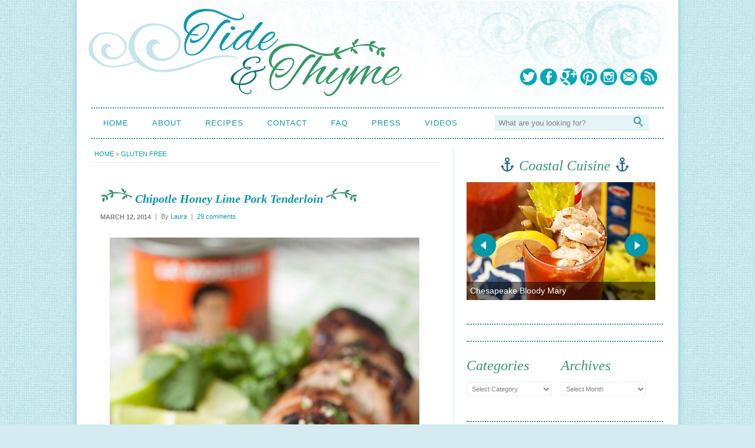

--- FILE ---
content_type: text/html; charset=UTF-8
request_url: http://tideandthyme.com/chipotle-honey-lime-pork-tenderloin/?crlt.pid=camp.uLrQ8SpG4eBN
body_size: 16278
content:
<!DOCTYPE html>
<!--[if lt IE 7]> <html class="no-js lt-ie9 lt-ie8 lt-ie7" lang="en-US"> <![endif]-->
<!--[if IE 7]>    <html class="no-js lt-ie9 lt-ie8" lang="en-US"> <![endif]-->
<!--[if IE 8]>    <html class="no-js lt-ie9" lang="en-US"> <![endif]-->
<!--[if gt IE 8]><!--> <html class="no-js" lang="en-US"> <!--<![endif]-->

<head>
<script type="text/javascript">

  var _gaq = _gaq || [];
  _gaq.push(['_setAccount', 'UA-25998560-1']);
  _gaq.push(['_trackPageview']);

  (function() {
    var ga = document.createElement('script'); ga.type = 'text/javascript'; ga.async = true;
    ga.src = ('https:' == document.location.protocol ? 'https://ssl' : 'http://www') + '.google-analytics.com/ga.js';
    var s = document.getElementsByTagName('script')[0]; s.parentNode.insertBefore(ga, s);
  })();

</script>	
	<meta charset="UTF-8" />
	<meta http-equiv="X-UA-Compatible" content="IE=edge,chrome=1">
	<meta name="viewport" content="width=device-width">
	<meta name="p:domain_verify" content="30daf0e3b6157ed2052da848a315789d" />
	<!-- Title -->
	
  <title>Chipotle Honey Lime Pork Tenderloin &raquo; Tide &amp; Thyme</title>
	<!-- Font -->
	<link href='http://fonts.googleapis.com/css?family=Lato' rel='stylesheet' type='text/css'>
  
	<!-- WordPress Pingback -->
	<link rel="pingback" href="http://tideandthyme.com/xmlrpc.php" /> 
	
	<!-- Place favicon.ico and apple-touch-icon.png in the root directory: mathiasbynens.be/notes/touch-icons -->
	<link rel="shortcut icon" href="http://tideandthyme.com/wp-content/themes/lugada/favicon.ico">
	
	<!-- Profile -->
	<link rel="profile" href="http://gmpg.org/xfn/11" />

	<!-- CSS Style -->
	<link rel="stylesheet" type="text/css" media="all" href="http://tideandthyme.com/wp-content/themes/lugada/style.css" />
	
	<!-- IE Conditional -->
	<!--[if gte IE 7]> <link rel="stylesheet" media="all" href="http://tideandthyme.com/wp-content/themes/lugada/css/ie.css" /> <![endif]-->
	<!--[if lt IE 9]> <script src="http://tideandthyme.com/wp-content/themes/lugada/js/modernizr-2.5.3.min.js"></script> <![endif]-->
  
	<!-- Flex Slider -->
	<link rel="stylesheet" href="http://tideandthyme.com/wp-content/themes/lugada/css/flexslider.css" type="text/css" media="screen" />
	<script src="http://ajax.googleapis.com/ajax/libs/jquery/1.7.1/jquery.min.js"></script>
	<script src="http://tideandthyme.com/wp-content/themes/lugada/js/jquery.flexslider-min.js"></script>
	<!-- Hook up the FlexSlider -->
	<script type="text/javascript"> $(window).load(function() { $('.flexslider').flexslider(); }); </script>
	
		<meta name='robots' content='index, follow, max-image-preview:large, max-snippet:-1, max-video-preview:-1' />

	<!-- This site is optimized with the Yoast SEO plugin v21.1 - https://yoast.com/wordpress/plugins/seo/ -->
	<link rel="canonical" href="https://tideandthyme.com/chipotle-honey-lime-pork-tenderloin/" />
	<meta property="og:locale" content="en_US" />
	<meta property="og:type" content="article" />
	<meta property="og:title" content="Chipotle Honey Lime Pork Tenderloin &raquo; Tide &amp; Thyme" />
	<meta property="og:description" content="There are so many things to love about pork tenderloins &#8211; they&#8217;re relatively lean and healthy, the cook quickly, and they really absorb whatever flavors you decide to throw at them. I&#8217;ve made quite a few versions in the past, but I think this one is definitely in the running as my new favorite! I&#8217;m [&hellip;]" />
	<meta property="og:url" content="https://tideandthyme.com/chipotle-honey-lime-pork-tenderloin/" />
	<meta property="og:site_name" content="Tide &amp; Thyme" />
	<meta property="article:publisher" content="http://facebook.com/tideandthyme/" />
	<meta property="article:published_time" content="2014-03-12T12:07:51+00:00" />
	<meta property="article:modified_time" content="2014-05-13T01:25:06+00:00" />
	<meta property="og:image" content="http://tideandthyme.com/wp-content/uploads/2014/02/chipotlehoneylimeporktenderloin.jpg" />
	<meta name="author" content="Laura" />
	<meta name="twitter:card" content="summary_large_image" />
	<meta name="twitter:creator" content="@tideandthyme" />
	<meta name="twitter:site" content="@tideandthyme" />
	<meta name="twitter:label1" content="Written by" />
	<meta name="twitter:data1" content="Laura" />
	<meta name="twitter:label2" content="Est. reading time" />
	<meta name="twitter:data2" content="2 minutes" />
	<script type="application/ld+json" class="yoast-schema-graph">{"@context":"https://schema.org","@graph":[{"@type":"WebPage","@id":"https://tideandthyme.com/chipotle-honey-lime-pork-tenderloin/","url":"https://tideandthyme.com/chipotle-honey-lime-pork-tenderloin/","name":"Chipotle Honey Lime Pork Tenderloin &raquo; Tide &amp; Thyme","isPartOf":{"@id":"https://tideandthyme.com/#website"},"primaryImageOfPage":{"@id":"https://tideandthyme.com/chipotle-honey-lime-pork-tenderloin/#primaryimage"},"image":{"@id":"https://tideandthyme.com/chipotle-honey-lime-pork-tenderloin/#primaryimage"},"thumbnailUrl":"http://tideandthyme.com/wp-content/uploads/2014/02/chipotlehoneylimeporktenderloin.jpg","datePublished":"2014-03-12T12:07:51+00:00","dateModified":"2014-05-13T01:25:06+00:00","author":{"@id":"https://tideandthyme.com/#/schema/person/87474429e1b164fb31c2b332305caf35"},"breadcrumb":{"@id":"https://tideandthyme.com/chipotle-honey-lime-pork-tenderloin/#breadcrumb"},"inLanguage":"en-US","potentialAction":[{"@type":"ReadAction","target":["https://tideandthyme.com/chipotle-honey-lime-pork-tenderloin/"]}]},{"@type":"ImageObject","inLanguage":"en-US","@id":"https://tideandthyme.com/chipotle-honey-lime-pork-tenderloin/#primaryimage","url":"http://tideandthyme.com/wp-content/uploads/2014/02/chipotlehoneylimeporktenderloin.jpg","contentUrl":"http://tideandthyme.com/wp-content/uploads/2014/02/chipotlehoneylimeporktenderloin.jpg"},{"@type":"BreadcrumbList","@id":"https://tideandthyme.com/chipotle-honey-lime-pork-tenderloin/#breadcrumb","itemListElement":[{"@type":"ListItem","position":1,"name":"Home","item":"https://tideandthyme.com/"},{"@type":"ListItem","position":2,"name":"Chipotle Honey Lime Pork Tenderloin"}]},{"@type":"WebSite","@id":"https://tideandthyme.com/#website","url":"https://tideandthyme.com/","name":"Tide &amp; Thyme","description":"It&#039;s a sweet life living by the salty sea.","potentialAction":[{"@type":"SearchAction","target":{"@type":"EntryPoint","urlTemplate":"https://tideandthyme.com/?s={search_term_string}"},"query-input":"required name=search_term_string"}],"inLanguage":"en-US"},{"@type":"Person","@id":"https://tideandthyme.com/#/schema/person/87474429e1b164fb31c2b332305caf35","name":"Laura","image":{"@type":"ImageObject","inLanguage":"en-US","@id":"https://tideandthyme.com/#/schema/person/image/","url":"http://1.gravatar.com/avatar/78a6f13024f5179019f44a871f347bec?s=96&d=mm&r=g","contentUrl":"http://1.gravatar.com/avatar/78a6f13024f5179019f44a871f347bec?s=96&d=mm&r=g","caption":"Laura"},"sameAs":["http://tideandthyme.com"]}]}</script>
	<!-- / Yoast SEO plugin. -->


<link rel="alternate" type="application/rss+xml" title="Tide &amp; Thyme &raquo; Feed" href="https://tideandthyme.com/feed/" />
<link rel="alternate" type="application/rss+xml" title="Tide &amp; Thyme &raquo; Comments Feed" href="https://tideandthyme.com/comments/feed/" />
<link rel="alternate" type="application/rss+xml" title="Tide &amp; Thyme &raquo; Chipotle Honey Lime Pork Tenderloin Comments Feed" href="https://tideandthyme.com/chipotle-honey-lime-pork-tenderloin/feed/" />
<script type="text/javascript">
window._wpemojiSettings = {"baseUrl":"https:\/\/s.w.org\/images\/core\/emoji\/14.0.0\/72x72\/","ext":".png","svgUrl":"https:\/\/s.w.org\/images\/core\/emoji\/14.0.0\/svg\/","svgExt":".svg","source":{"concatemoji":"http:\/\/tideandthyme.com\/wp-includes\/js\/wp-emoji-release.min.js?ver=6.1.9"}};
/*! This file is auto-generated */
!function(e,a,t){var n,r,o,i=a.createElement("canvas"),p=i.getContext&&i.getContext("2d");function s(e,t){var a=String.fromCharCode,e=(p.clearRect(0,0,i.width,i.height),p.fillText(a.apply(this,e),0,0),i.toDataURL());return p.clearRect(0,0,i.width,i.height),p.fillText(a.apply(this,t),0,0),e===i.toDataURL()}function c(e){var t=a.createElement("script");t.src=e,t.defer=t.type="text/javascript",a.getElementsByTagName("head")[0].appendChild(t)}for(o=Array("flag","emoji"),t.supports={everything:!0,everythingExceptFlag:!0},r=0;r<o.length;r++)t.supports[o[r]]=function(e){if(p&&p.fillText)switch(p.textBaseline="top",p.font="600 32px Arial",e){case"flag":return s([127987,65039,8205,9895,65039],[127987,65039,8203,9895,65039])?!1:!s([55356,56826,55356,56819],[55356,56826,8203,55356,56819])&&!s([55356,57332,56128,56423,56128,56418,56128,56421,56128,56430,56128,56423,56128,56447],[55356,57332,8203,56128,56423,8203,56128,56418,8203,56128,56421,8203,56128,56430,8203,56128,56423,8203,56128,56447]);case"emoji":return!s([129777,127995,8205,129778,127999],[129777,127995,8203,129778,127999])}return!1}(o[r]),t.supports.everything=t.supports.everything&&t.supports[o[r]],"flag"!==o[r]&&(t.supports.everythingExceptFlag=t.supports.everythingExceptFlag&&t.supports[o[r]]);t.supports.everythingExceptFlag=t.supports.everythingExceptFlag&&!t.supports.flag,t.DOMReady=!1,t.readyCallback=function(){t.DOMReady=!0},t.supports.everything||(n=function(){t.readyCallback()},a.addEventListener?(a.addEventListener("DOMContentLoaded",n,!1),e.addEventListener("load",n,!1)):(e.attachEvent("onload",n),a.attachEvent("onreadystatechange",function(){"complete"===a.readyState&&t.readyCallback()})),(e=t.source||{}).concatemoji?c(e.concatemoji):e.wpemoji&&e.twemoji&&(c(e.twemoji),c(e.wpemoji)))}(window,document,window._wpemojiSettings);
</script>
<style type="text/css">
img.wp-smiley,
img.emoji {
	display: inline !important;
	border: none !important;
	box-shadow: none !important;
	height: 1em !important;
	width: 1em !important;
	margin: 0 0.07em !important;
	vertical-align: -0.1em !important;
	background: none !important;
	padding: 0 !important;
}
</style>
	<link rel='stylesheet' id='sbi_styles-css' href='http://tideandthyme.com/wp-content/plugins/instagram-feed/css/sbi-styles.min.css?ver=6.8.0' type='text/css' media='all' />
<link rel='stylesheet' id='wp-block-library-css' href='http://tideandthyme.com/wp-includes/css/dist/block-library/style.min.css?ver=6.1.9' type='text/css' media='all' />
<link rel='stylesheet' id='classic-theme-styles-css' href='http://tideandthyme.com/wp-includes/css/classic-themes.min.css?ver=1' type='text/css' media='all' />
<style id='global-styles-inline-css' type='text/css'>
body{--wp--preset--color--black: #000000;--wp--preset--color--cyan-bluish-gray: #abb8c3;--wp--preset--color--white: #ffffff;--wp--preset--color--pale-pink: #f78da7;--wp--preset--color--vivid-red: #cf2e2e;--wp--preset--color--luminous-vivid-orange: #ff6900;--wp--preset--color--luminous-vivid-amber: #fcb900;--wp--preset--color--light-green-cyan: #7bdcb5;--wp--preset--color--vivid-green-cyan: #00d084;--wp--preset--color--pale-cyan-blue: #8ed1fc;--wp--preset--color--vivid-cyan-blue: #0693e3;--wp--preset--color--vivid-purple: #9b51e0;--wp--preset--gradient--vivid-cyan-blue-to-vivid-purple: linear-gradient(135deg,rgba(6,147,227,1) 0%,rgb(155,81,224) 100%);--wp--preset--gradient--light-green-cyan-to-vivid-green-cyan: linear-gradient(135deg,rgb(122,220,180) 0%,rgb(0,208,130) 100%);--wp--preset--gradient--luminous-vivid-amber-to-luminous-vivid-orange: linear-gradient(135deg,rgba(252,185,0,1) 0%,rgba(255,105,0,1) 100%);--wp--preset--gradient--luminous-vivid-orange-to-vivid-red: linear-gradient(135deg,rgba(255,105,0,1) 0%,rgb(207,46,46) 100%);--wp--preset--gradient--very-light-gray-to-cyan-bluish-gray: linear-gradient(135deg,rgb(238,238,238) 0%,rgb(169,184,195) 100%);--wp--preset--gradient--cool-to-warm-spectrum: linear-gradient(135deg,rgb(74,234,220) 0%,rgb(151,120,209) 20%,rgb(207,42,186) 40%,rgb(238,44,130) 60%,rgb(251,105,98) 80%,rgb(254,248,76) 100%);--wp--preset--gradient--blush-light-purple: linear-gradient(135deg,rgb(255,206,236) 0%,rgb(152,150,240) 100%);--wp--preset--gradient--blush-bordeaux: linear-gradient(135deg,rgb(254,205,165) 0%,rgb(254,45,45) 50%,rgb(107,0,62) 100%);--wp--preset--gradient--luminous-dusk: linear-gradient(135deg,rgb(255,203,112) 0%,rgb(199,81,192) 50%,rgb(65,88,208) 100%);--wp--preset--gradient--pale-ocean: linear-gradient(135deg,rgb(255,245,203) 0%,rgb(182,227,212) 50%,rgb(51,167,181) 100%);--wp--preset--gradient--electric-grass: linear-gradient(135deg,rgb(202,248,128) 0%,rgb(113,206,126) 100%);--wp--preset--gradient--midnight: linear-gradient(135deg,rgb(2,3,129) 0%,rgb(40,116,252) 100%);--wp--preset--duotone--dark-grayscale: url('#wp-duotone-dark-grayscale');--wp--preset--duotone--grayscale: url('#wp-duotone-grayscale');--wp--preset--duotone--purple-yellow: url('#wp-duotone-purple-yellow');--wp--preset--duotone--blue-red: url('#wp-duotone-blue-red');--wp--preset--duotone--midnight: url('#wp-duotone-midnight');--wp--preset--duotone--magenta-yellow: url('#wp-duotone-magenta-yellow');--wp--preset--duotone--purple-green: url('#wp-duotone-purple-green');--wp--preset--duotone--blue-orange: url('#wp-duotone-blue-orange');--wp--preset--font-size--small: 13px;--wp--preset--font-size--medium: 20px;--wp--preset--font-size--large: 36px;--wp--preset--font-size--x-large: 42px;--wp--preset--spacing--20: 0.44rem;--wp--preset--spacing--30: 0.67rem;--wp--preset--spacing--40: 1rem;--wp--preset--spacing--50: 1.5rem;--wp--preset--spacing--60: 2.25rem;--wp--preset--spacing--70: 3.38rem;--wp--preset--spacing--80: 5.06rem;}:where(.is-layout-flex){gap: 0.5em;}body .is-layout-flow > .alignleft{float: left;margin-inline-start: 0;margin-inline-end: 2em;}body .is-layout-flow > .alignright{float: right;margin-inline-start: 2em;margin-inline-end: 0;}body .is-layout-flow > .aligncenter{margin-left: auto !important;margin-right: auto !important;}body .is-layout-constrained > .alignleft{float: left;margin-inline-start: 0;margin-inline-end: 2em;}body .is-layout-constrained > .alignright{float: right;margin-inline-start: 2em;margin-inline-end: 0;}body .is-layout-constrained > .aligncenter{margin-left: auto !important;margin-right: auto !important;}body .is-layout-constrained > :where(:not(.alignleft):not(.alignright):not(.alignfull)){max-width: var(--wp--style--global--content-size);margin-left: auto !important;margin-right: auto !important;}body .is-layout-constrained > .alignwide{max-width: var(--wp--style--global--wide-size);}body .is-layout-flex{display: flex;}body .is-layout-flex{flex-wrap: wrap;align-items: center;}body .is-layout-flex > *{margin: 0;}:where(.wp-block-columns.is-layout-flex){gap: 2em;}.has-black-color{color: var(--wp--preset--color--black) !important;}.has-cyan-bluish-gray-color{color: var(--wp--preset--color--cyan-bluish-gray) !important;}.has-white-color{color: var(--wp--preset--color--white) !important;}.has-pale-pink-color{color: var(--wp--preset--color--pale-pink) !important;}.has-vivid-red-color{color: var(--wp--preset--color--vivid-red) !important;}.has-luminous-vivid-orange-color{color: var(--wp--preset--color--luminous-vivid-orange) !important;}.has-luminous-vivid-amber-color{color: var(--wp--preset--color--luminous-vivid-amber) !important;}.has-light-green-cyan-color{color: var(--wp--preset--color--light-green-cyan) !important;}.has-vivid-green-cyan-color{color: var(--wp--preset--color--vivid-green-cyan) !important;}.has-pale-cyan-blue-color{color: var(--wp--preset--color--pale-cyan-blue) !important;}.has-vivid-cyan-blue-color{color: var(--wp--preset--color--vivid-cyan-blue) !important;}.has-vivid-purple-color{color: var(--wp--preset--color--vivid-purple) !important;}.has-black-background-color{background-color: var(--wp--preset--color--black) !important;}.has-cyan-bluish-gray-background-color{background-color: var(--wp--preset--color--cyan-bluish-gray) !important;}.has-white-background-color{background-color: var(--wp--preset--color--white) !important;}.has-pale-pink-background-color{background-color: var(--wp--preset--color--pale-pink) !important;}.has-vivid-red-background-color{background-color: var(--wp--preset--color--vivid-red) !important;}.has-luminous-vivid-orange-background-color{background-color: var(--wp--preset--color--luminous-vivid-orange) !important;}.has-luminous-vivid-amber-background-color{background-color: var(--wp--preset--color--luminous-vivid-amber) !important;}.has-light-green-cyan-background-color{background-color: var(--wp--preset--color--light-green-cyan) !important;}.has-vivid-green-cyan-background-color{background-color: var(--wp--preset--color--vivid-green-cyan) !important;}.has-pale-cyan-blue-background-color{background-color: var(--wp--preset--color--pale-cyan-blue) !important;}.has-vivid-cyan-blue-background-color{background-color: var(--wp--preset--color--vivid-cyan-blue) !important;}.has-vivid-purple-background-color{background-color: var(--wp--preset--color--vivid-purple) !important;}.has-black-border-color{border-color: var(--wp--preset--color--black) !important;}.has-cyan-bluish-gray-border-color{border-color: var(--wp--preset--color--cyan-bluish-gray) !important;}.has-white-border-color{border-color: var(--wp--preset--color--white) !important;}.has-pale-pink-border-color{border-color: var(--wp--preset--color--pale-pink) !important;}.has-vivid-red-border-color{border-color: var(--wp--preset--color--vivid-red) !important;}.has-luminous-vivid-orange-border-color{border-color: var(--wp--preset--color--luminous-vivid-orange) !important;}.has-luminous-vivid-amber-border-color{border-color: var(--wp--preset--color--luminous-vivid-amber) !important;}.has-light-green-cyan-border-color{border-color: var(--wp--preset--color--light-green-cyan) !important;}.has-vivid-green-cyan-border-color{border-color: var(--wp--preset--color--vivid-green-cyan) !important;}.has-pale-cyan-blue-border-color{border-color: var(--wp--preset--color--pale-cyan-blue) !important;}.has-vivid-cyan-blue-border-color{border-color: var(--wp--preset--color--vivid-cyan-blue) !important;}.has-vivid-purple-border-color{border-color: var(--wp--preset--color--vivid-purple) !important;}.has-vivid-cyan-blue-to-vivid-purple-gradient-background{background: var(--wp--preset--gradient--vivid-cyan-blue-to-vivid-purple) !important;}.has-light-green-cyan-to-vivid-green-cyan-gradient-background{background: var(--wp--preset--gradient--light-green-cyan-to-vivid-green-cyan) !important;}.has-luminous-vivid-amber-to-luminous-vivid-orange-gradient-background{background: var(--wp--preset--gradient--luminous-vivid-amber-to-luminous-vivid-orange) !important;}.has-luminous-vivid-orange-to-vivid-red-gradient-background{background: var(--wp--preset--gradient--luminous-vivid-orange-to-vivid-red) !important;}.has-very-light-gray-to-cyan-bluish-gray-gradient-background{background: var(--wp--preset--gradient--very-light-gray-to-cyan-bluish-gray) !important;}.has-cool-to-warm-spectrum-gradient-background{background: var(--wp--preset--gradient--cool-to-warm-spectrum) !important;}.has-blush-light-purple-gradient-background{background: var(--wp--preset--gradient--blush-light-purple) !important;}.has-blush-bordeaux-gradient-background{background: var(--wp--preset--gradient--blush-bordeaux) !important;}.has-luminous-dusk-gradient-background{background: var(--wp--preset--gradient--luminous-dusk) !important;}.has-pale-ocean-gradient-background{background: var(--wp--preset--gradient--pale-ocean) !important;}.has-electric-grass-gradient-background{background: var(--wp--preset--gradient--electric-grass) !important;}.has-midnight-gradient-background{background: var(--wp--preset--gradient--midnight) !important;}.has-small-font-size{font-size: var(--wp--preset--font-size--small) !important;}.has-medium-font-size{font-size: var(--wp--preset--font-size--medium) !important;}.has-large-font-size{font-size: var(--wp--preset--font-size--large) !important;}.has-x-large-font-size{font-size: var(--wp--preset--font-size--x-large) !important;}
.wp-block-navigation a:where(:not(.wp-element-button)){color: inherit;}
:where(.wp-block-columns.is-layout-flex){gap: 2em;}
.wp-block-pullquote{font-size: 1.5em;line-height: 1.6;}
</style>
<link rel='stylesheet' id='st-widget-css' href='http://tideandthyme.com/wp-content/plugins/share-this/css/style.css?ver=6.1.9' type='text/css' media='all' />
<link rel="https://api.w.org/" href="https://tideandthyme.com/wp-json/" /><link rel="alternate" type="application/json" href="https://tideandthyme.com/wp-json/wp/v2/posts/4509" /><link rel="EditURI" type="application/rsd+xml" title="RSD" href="https://tideandthyme.com/xmlrpc.php?rsd" />
<link rel="wlwmanifest" type="application/wlwmanifest+xml" href="http://tideandthyme.com/wp-includes/wlwmanifest.xml" />
<meta name="generator" content="WordPress 6.1.9" />
<link rel='shortlink' href='https://tideandthyme.com/?p=4509' />
<link rel="alternate" type="application/json+oembed" href="https://tideandthyme.com/wp-json/oembed/1.0/embed?url=https%3A%2F%2Ftideandthyme.com%2Fchipotle-honey-lime-pork-tenderloin%2F" />
<link rel="alternate" type="text/xml+oembed" href="https://tideandthyme.com/wp-json/oembed/1.0/embed?url=https%3A%2F%2Ftideandthyme.com%2Fchipotle-honey-lime-pork-tenderloin%2F&#038;format=xml" />
	<script type="text/javascript" src="http://www.google.com/friendconnect/script/friendconnect.js"></script>
	<script charset="utf-8" type="text/javascript">var switchTo5x=false;</script>
<script charset="utf-8" type="text/javascript" id="st_insights_js" src="http://w.sharethis.com/button/buttons.js?publisher=58521563-42a4-4185-a0e6-e15cc232915a&amp;product=sharethis-wordpress"></script>
<script charset="utf-8" type="text/javascript">stLight.options({"publisher":"58521563-42a4-4185-a0e6-e15cc232915a","doNotCopy":true,"hashAddressBar":false,"doNotHash":true});var st_type="wordpress5.0.3";</script>
<link type="text/css" rel="stylesheet" href="http://tideandthyme.com/wp-content/plugins/wordpress-print-this-section/css/printthis.css" />
<!-- Print This Plugin Was Here! -->
<style type="text/css">
	
				
		#site-title,
		#site-description {
			position: absolute !important;
			clip: rect(1px 1px 1px 1px); /* IE6, IE7 */
			clip: rect(1px, 1px, 1px, 1px);
		}
				
    </style><!-- BLOGHER ADS Begin header tag -->
<script type="text/javascript">
  var blogherads = blogherads || {};
  blogherads.adq = blogherads.adq || [];
</script>
<script type="text/javascript" async="async" data-cfasync="false" src="https://ads.blogherads.com/static/blogherads.js"></script>
<script type="text/javascript" async="async" data-cfasync="false" src="https://ads.blogherads.com/94/9471/header.js"></script>
<!-- BLOGHER ADS End header tag -->

</head>

<body class="post-template-default single single-post postid-4509 single-format-standard lugada" itemscope itemtype="http://schema.org/WebPage">

<div id="fb-root"></div>
<script>(function(d, s, id) {
  var js, fjs = d.getElementsByTagName(s)[0];
  if (d.getElementById(id)) return;
  js = d.createElement(s); js.id = id;
  js.src = "//connect.facebook.net/en_US/all.js#xfbml=1&appId=223491761039517";
  fjs.parentNode.insertBefore(js, fjs);
}(document, 'script', 'facebook-jssdk'));</script>

  <!--[if lt IE 7]><p class=chromeframe>Your browser is <em>ancient!</em> <a href="http://browsehappy.com/">Upgrade to a different browser</a> or <a href="http://www.google.com/chromeframe/?redirect=true">install Google Chrome Frame</a> to experience this site.</p><![endif]-->

	<!-- Logos  -->
	<div class="container headerarea">
		<div class="row ">
			<div class="column-content">
				<header>
					<hgroup id="logo">
						<a href="https://tideandthyme.com/" title="Tide &amp; Thyme" rel="home">
							<img src="http://tideandthyme.com/wp-content/themes/lugada/images/TideAndThyme_logo.png" alt="Tide and Thyme" />
						</a>
						<h1 id="site-title">
							<a href="https://tideandthyme.com/" title="Tide &amp; Thyme" rel="home">
							Tide &amp; Thyme							</a>
						</h1>
						<h2 id="site-description">It&#039;s a sweet life living by the salty sea.</h2>
					</hgroup>
				</header>
			</div>
			
	<div class="nomargin">
				<div id="socialButtons">
					
<a class="Twitter" href="http://twitter.com/tideandthyme" target="_blank" title="Twitter"></a>     <a class="Facebook" href="http://www.facebook.com/pages/Tide-and-Thyme/161324463969676" target="_blank" title="Facebook"></a>     <a class="GooglePlus" href="https://plus.google.com/u/0/b/108205218596886247317/108205218596886247317/posts" target="_blank" title="Google +"></a>     <a class="Pinterest" href="http://pinterest.com/tideandthyme/" target="_blank" title="Pinterest"></a>     <a class="Instagram" href="http://instagram.com/tideandthyme/" target="_blank" title="Instagram"></a>     <a class="EmailMe" href="mailto:laura@tideandthyme.com" title="Email Me"></a>     <a class="RSSFeed" href="feed:http://tideandthyme.com/?feed=rss2" target="_blank" title="RSS Feed"></a>
				<div class="preloads">
					<img src="http://tideandthyme.com/wp-content/themes/lugada/images/TideAndThyme_Social_Facebook_hover.png">
					<img src="http://tideandthyme.com/wp-content/themes/lugada/images/TideAndThyme_Social_Twitter_hover.png">
					<img src="http://tideandthyme.com/wp-content/themes/lugada/images/TideAndThyme_Social_GooglePlus_hover.png">
					<img src="http://tideandthyme.com/wp-content/themes/lugada/images/TideAndThyme_Social_Pinterest_hover.png">
                                        <img src="http://tideandthyme.com/wp-content/themes/lugada/images/TideAndThyme_Social_Instagram_hover.png">
					<img src="http://tideandthyme.com/wp-content/themes/lugada/images/TideAndThyme_Social_Email_hover.png">
					<img src="http://tideandthyme.com/wp-content/themes/lugada/images/TideAndThyme_Social_RSS_hover.png">	                       
				</div>
</div>


</div>



		</div>
	</div>
	
	<!-- Top Menu -->
	<div class="topmenuarea">
		<div class="rowheader">
			<div class="column-full">
				<header>
					<nav id="topmenu" role="navigation">
						<div class="menu-mainmenu-container"><ul id="menu-mainmenu" class="menu"><li id="menu-item-2444" class="menu-item menu-item-type-custom menu-item-object-custom menu-item-2444"><a href="http://www.tideandthyme.com">Home</a></li>
<li id="menu-item-2443" class="menu-item menu-item-type-post_type menu-item-object-page menu-item-2443"><a href="https://tideandthyme.com/about/">About</a></li>
<li id="menu-item-2440" class="menu-item menu-item-type-post_type menu-item-object-page menu-item-2440"><a href="https://tideandthyme.com/recipes/">Recipes</a></li>
<li id="menu-item-2442" class="menu-item menu-item-type-post_type menu-item-object-page menu-item-2442"><a href="https://tideandthyme.com/contact/">Contact</a></li>
<li id="menu-item-2441" class="menu-item menu-item-type-post_type menu-item-object-page menu-item-2441"><a href="https://tideandthyme.com/faq/">FAQ</a></li>
<li id="menu-item-5403" class="menu-item menu-item-type-post_type menu-item-object-page menu-item-5403"><a href="https://tideandthyme.com/press/">Press</a></li>
<li id="menu-item-6179" class="menu-item menu-item-type-post_type menu-item-object-page menu-item-6179"><a href="https://tideandthyme.com/videos/">Videos</a></li>
</ul></div>						<div class="nomargin">
							<div id="searchbox">
								
<form role="search" method="get" id="searchform" action="https://tideandthyme.com/">
    <div><label class="screen-reader-text" for="s">Search for:</label>
        <input type="text" value="What are you looking for?" name="s" id="s" onfocus="if (this.value == 'What are you looking for?') {this.value = '';}" onblur="if (this.value == '') {this.value = 'What are you looking for?';}" />
        <input type="submit" id="searchsubmit" value="Search" />
    </div>
</form>
							</div>
						</div>
					</nav>
				</header>
			</div>
</div>
			
		</div>
	</div>	
	<!-- Content -->
	<div class="container contentarea">
	
		<div class="row">
			<div class="column-content">
				
				<div id="breadcrumbs" itemprop="breadcrumb"><a href="https://tideandthyme.com">Home</a>  &raquo;  <a href="https://tideandthyme.com/category/gluten-free-2/">Gluten Free</a>  </div>			
				<div id="content" role="main">
										
						<!-- call content.php -->
						<div class="content-box">

	<article id="post-4509" class="post-4509 post type-post status-publish format-standard hentry category-gluten-free-2 category-main-dish category-mexican category-pork" itemscope itemtype="http://schema.org/Article">
			
			<header class="entry-header">
				
				<div class="entry-meta clearfix" >
					
					
					<!-- Sticky post -->
									
					<!-- Post title -->
					<h1 class="entry-title">
						<img src="http://tideandthyme.com/wp-content/themes/lugada/images/TideAndThyme_postTitle_1.png">
						<a href="https://tideandthyme.com/chipotle-honey-lime-pork-tenderloin/" title="Chipotle Honey Lime Pork Tenderloin" itemprop="name">Chipotle Honey Lime Pork Tenderloin</a>
						<img src="http://tideandthyme.com/wp-content/themes/lugada/images/TideAndThyme_postTitle_2.png">
					</h1>
 
					<!-- Date -->
					<div class="entry-posted-date">
					
						<time class="entry-date updated" pubdate="" itemprop="dateCreated" datetime="2014-03-12T08:07:51-04:00">March 12, 2014</time>
					
					</div>

					<div class="entry-divider">
						<span>|</span>
					</div>
					
					<!-- Author -->
					<div class="entry-author">
						<span class="sep"> By </span>
						<span class="author vcard">
							<a class="url fn" href="https://tideandthyme.com/author/laura/" title="View all posts by Laura" rel="author">
								<span itemprop="author">Laura</span>
							</a>
						</span>

					</div>
					
					<div class="entry-divider">
						<span>|</span>
					</div>
					
					<!-- Comments -->
					<div class="entry-comments clearfix">
						<a href="https://tideandthyme.com/chipotle-honey-lime-pork-tenderloin/#comments" class="comments-link" >29 comments</a>					</div>          
                    
					
				</div> <!-- .entry-meta -->
				
			</header> <!-- .header -->
				
			<!-- Content -->
			<div class="entry-content clearfix" itemprop="description">
				<p style="text-align: justify;"><img decoding="async" class="aligncenter size-full wp-image-4510" src="https://tideandthyme.com/wp-content/uploads/2014/02/chipotlehoneylimeporktenderloin.jpg" alt="Chipotle Honey Lime Pork Tenderloin" width="525" height="787" srcset="https://tideandthyme.com/wp-content/uploads/2014/02/chipotlehoneylimeporktenderloin.jpg 525w, https://tideandthyme.com/wp-content/uploads/2014/02/chipotlehoneylimeporktenderloin-200x300.jpg 200w, https://tideandthyme.com/wp-content/uploads/2014/02/chipotlehoneylimeporktenderloin-300x449.jpg 300w" sizes="(max-width: 525px) 100vw, 525px" /></p>
<p style="text-align: justify;">There are so many things to love about pork tenderloins &#8211; they&#8217;re relatively lean and healthy, the cook quickly, and they really absorb whatever flavors you decide to throw at them. I&#8217;ve made <a href="https://tideandthyme.com/indonesian-pork-tenderloin/">quite</a> <a href="https://tideandthyme.com/pork-tenderloin-whoney-mustard-sauce/">a</a> <a href="https://tideandthyme.com/pork-tenderloin-marsala/">few </a><a href="https://tideandthyme.com/pork-tenderloin-w-madiera-fig-gravy/">versions</a> <a href="https://tideandthyme.com/roasted-pork-tenderloin-with-zesty-dry-rub/">in the</a> <a href="https://tideandthyme.com/cherry-merlot-pork-and-egg-noodles/">past</a>, but I think this one is definitely in the running as my new favorite!</p>
<p style="text-align: justify;">I&#8217;m a huge fan of anything chipotle-flavored anyways, but I&#8217;d never think to add honey to the mix. Plus with the addition of tart lime juice and zest and fresh cilantro it really made for a combination that was out of this world. You make a large batch of the marinade, then reserve half to drizzle over the tenderloins right before serving. I also think it would be a fabulous salad dressing!</p>
<p style="text-align: justify;">I went ahead and doubled the marinade recipe  as I was using two pork tenderloins. The leftovers were great on Cuban sandwiches and quesadillas &#8211; so I&#8217;m glad that I went ahead and cooked two. This is one we&#8217;ll be coming back to again and again in our home, as everyone really enjoyed it!<!-- Print This Section 1 Start -->
<div class="print-this-content" itemscope itemtype="http://schema.org/Recipe">
<img itemprop="image" style="display:none" src="http://tideandthyme.com/wp-content/uploads/2014/02/chipotlehoneylimeporktenderloin.jpg" /><div class="print-this-button-shell">
<button type="button" class="print-this-button" onClick="parent.location='https://tideandthyme.com/chipotle-honey-lime-pork-tenderloin/?printthis=1&printsect=1'"><img src="http://tideandthyme.com/wp-content/plugins/wordpress-print-this-section/images/print2.gif" /> &nbsp;Print</button>
</div>
</p>
<h3 itemprop="name" style="text-align: justify;">Chipotle Honey Lime Pork Tenderloin</h3>
<span itemprop="ingredients"><p>1 whole pork tenderloin, about 1 pound</span><br />
<span itemprop="ingredients">1 tsp lime zest</span><br />
<span itemprop="ingredients">1/2 cup freshly squeezed lime juice</span><br />
<span itemprop="ingredients">1/4 cup honey</span><br />
<span itemprop="ingredients">1 1/2 tsp kosher salt</span><br />
<span itemprop="ingredients">2 cloves garlic, minced</span><br />
<span itemprop="ingredients">1 chipotle chile pepper in adobo sauce</span><br />
<span itemprop="ingredients">1 tsp vegetable oil</span><br />
1 Tbsp  fresh cilantro leaves, chopped</p>
<p>Place the lime zest, lime juice, honey, salt, and garlic in a small, lidded jar and shake to combine. Pour half of the marinade mixture into a 1-gallon resealable bag, add the chipotle pepper, and move around to combine.</p>
<p>Add the pork tenderloin to the bag and seal, removing as much air as possible and place in a container to catch any leaks. Marinate in the refrigerator for 6 to 24 hours, rotating the bag halfway through the time. Place the remaining marinade in a covered container and refrigerate until ready to use.</p>
<p>Light grill and bring to medium-high heat, about 450 degrees. Brush the grill with vegetable oil. Remove the tenderloin from the bag and place in the center of grate. Discard bag with marinade. Cover and cook for 12 to 15 minutes, turning every few minutes, until the tenderloin reaches an internal temperature of 140 degrees F.</p>
<p>Remove the tenderloin from the grill and let rest for 10 minutes. Remove to a cutting board and slice. Drizzle with reserved marinade. Garnish with cilantro and serve with reserved marinade on the side.<span style="font-size: 11px;"><div class="clear"></div></div>
<!-- Print This Section 1 End -->
</span></p>
<p>Source: slightly adapted from <a href="http://www.foodnetwork.com/recipes/alton-brown/grilled-pork-tenderloin-recipe.html">Alton Brown</a></p>
<p class="no-break"><span class='st_pinterest_large' st_title='Chipotle Honey Lime Pork Tenderloin' st_url='https://tideandthyme.com/chipotle-honey-lime-pork-tenderloin/'></span><span class='st_facebook_large' st_title='Chipotle Honey Lime Pork Tenderloin' st_url='https://tideandthyme.com/chipotle-honey-lime-pork-tenderloin/'></span><span st_via='tideandthyme' st_username='tideandthyme' class='st_twitter_large' st_title='Chipotle Honey Lime Pork Tenderloin' st_url='https://tideandthyme.com/chipotle-honey-lime-pork-tenderloin/'></span><span class='st_stumbleupon_large' st_title='Chipotle Honey Lime Pork Tenderloin' st_url='https://tideandthyme.com/chipotle-honey-lime-pork-tenderloin/'></span><span class='st_tumblr_large' st_title='Chipotle Honey Lime Pork Tenderloin' st_url='https://tideandthyme.com/chipotle-honey-lime-pork-tenderloin/'></span><span class='st_googleplus_large' st_title='Chipotle Honey Lime Pork Tenderloin' st_url='https://tideandthyme.com/chipotle-honey-lime-pork-tenderloin/'></span></p>				<div class="clearfix"></div>
					
			</div>
			
			<footer class="entry-meta">
				<!-- Category -->
				<span class="cat-links">
					<span>Posted in</span>
					<a href="https://tideandthyme.com/category/gluten-free-2/" rel="category tag">Gluten Free</a>, <a href="https://tideandthyme.com/category/main-dish/" rel="category tag">Main Dish</a>, <a href="https://tideandthyme.com/category/mexican/" rel="category tag">Mexican</a>, <a href="https://tideandthyme.com/category/pork/" rel="category tag">Pork</a>				</span>
				
				<!-- If single & have tag -->
				<!-- Tag -->
												
							</footer> <!-- .footer -->
			
			
				
		</article> <!-- article  -->
		
</div>


<!-- If its single, a user has filled out their description and this is a multi-author blog, show a bio on their entries -->
	
											
								
				</div> <!-- #content -->
			</div> <!-- .column-content -->
			
			<div class="column-sidebar nomargin">
					
	<div class="widget featured-recipes"><center>
	<h3 class="widget-title">⚓ Coastal Cuisine ⚓</h3></center>
		
		<!-- Slider -->
	
		<div class="sliderarea">
		<div class="row">
			<div class="column-full">
				<div class="flexcontainer"><div class="flexslider">
				<ul class="slides">
				
					<!-- Slide 1 -->
										<li>
												<a href="http://tideandthyme.com/chesapeake-bloody-mary/">
													<img src="http://tideandthyme.com/wp-content/themes/lugada/images/featured/chesapeakebloodymary.jpg" />
												</a>
																		<p class="flex-caption">Chesapeake Bloody Mary</p>
											</li>
										
					<!-- Slide 2 -->
										<li>
												<a href="http://tideandthyme.com/boardwalk-fries/">
													<img src="http://tideandthyme.com/wp-content/themes/lugada/images/featured/boardwalkfries.jpg" />
												</a>
																		<p class="flex-caption">Boardwalk Fries</p>
											</li>
										
					<!-- Slide 3 -->
										<li>
												<a href="http://tideandthyme.com/oysters-with-mignonette-sauce/">
													<img src="http://tideandthyme.com/wp-content/themes/lugada/images/featured/oystersonhalf.jpg" />
												</a>
																		<p class="flex-caption">Oysters with Mignonette</p>
											</li>
										
					<!-- Slide 4 -->
										<li>
												<a href="http://tideandthyme.com/the-grapefruit-crush/">
													<img src="http://tideandthyme.com/wp-content/themes/lugada/images/featured/grapefruitcrush.jpg" />
												</a>
																		<p class="flex-caption">The Grapefruit Crush</p>
											</li>
										
					<!-- Slide 5 -->
										<li>
												<a href="http://tideandthyme.com/creamy-crab-dip/">
													<img src="http://tideandthyme.com/wp-content/themes/lugada/images/featured/crabdip.jpg" />
												</a>
																		<p class="flex-caption">Creamy Crab Dip</p>
											</li>
										
				</ul>
			  </div></div>
			</div>
		</div>
	</div>
		</div>

		<!-- If theme widget empty, show widget below -->
		<aside id="custom_html-2" class="widget_text widget clearfix widget_custom_html"><div class="textwidget custom-html-widget"></div></aside><aside id="categories-3" class="widget clearfix widget_categories"><h3 class="widget-title">Categories</h3><form action="https://tideandthyme.com" method="get"><label class="screen-reader-text" for="cat">Categories</label><select  name='cat' id='cat' class='postform'>
	<option value='-1'>Select Category</option>
	<option class="level-0" value="67">Appetizers</option>
	<option class="level-0" value="11">Asian</option>
	<option class="level-0" value="29">Baked Goods</option>
	<option class="level-0" value="37">Beef</option>
	<option class="level-0" value="13">Beer Food</option>
	<option class="level-0" value="77">Breakfast</option>
	<option class="level-0" value="79">Budget Friendly</option>
	<option class="level-0" value="3">Chicken</option>
	<option class="level-0" value="40">Comfort Foods</option>
	<option class="level-0" value="89">Cupcakes</option>
	<option class="level-0" value="76">DIY</option>
	<option class="level-0" value="28">Fruit</option>
	<option class="level-0" value="84">Giveaways</option>
	<option class="level-0" value="86">Gluten Free</option>
	<option class="level-0" value="27">Italian</option>
	<option class="level-0" value="78">Libations</option>
	<option class="level-0" value="7">Local</option>
	<option class="level-0" value="81">Main Dish</option>
	<option class="level-0" value="30">Mexican</option>
	<option class="level-0" value="4">Pasta</option>
	<option class="level-0" value="49">Pork</option>
	<option class="level-0" value="82">Poultry</option>
	<option class="level-0" value="93">Pressure Cooker</option>
	<option class="level-0" value="74">Quick &amp; Easy</option>
	<option class="level-0" value="83">Roundups</option>
	<option class="level-0" value="6">Seafood</option>
	<option class="level-0" value="73">Side Dishes</option>
	<option class="level-0" value="39">Soup</option>
	<option class="level-0" value="75">Sweets</option>
	<option class="level-0" value="92">Travel</option>
	<option class="level-0" value="1">Uncategorized</option>
	<option class="level-0" value="87">Vegetarian</option>
	<option class="level-0" value="9">Veggies</option>
</select>
</form>
<script type="text/javascript">
/* <![CDATA[ */
(function() {
	var dropdown = document.getElementById( "cat" );
	function onCatChange() {
		if ( dropdown.options[ dropdown.selectedIndex ].value > 0 ) {
			dropdown.parentNode.submit();
		}
	}
	dropdown.onchange = onCatChange;
})();
/* ]]> */
</script>

			</aside><aside id="archives-3" class="widget clearfix widget_archive"><h3 class="widget-title">Archives</h3>		<label class="screen-reader-text" for="archives-dropdown-3">Archives</label>
		<select id="archives-dropdown-3" name="archive-dropdown">
			
			<option value="">Select Month</option>
				<option value='https://tideandthyme.com/2021/09/'> September 2021 </option>
	<option value='https://tideandthyme.com/2021/08/'> August 2021 </option>
	<option value='https://tideandthyme.com/2021/04/'> April 2021 </option>
	<option value='https://tideandthyme.com/2021/02/'> February 2021 </option>
	<option value='https://tideandthyme.com/2021/01/'> January 2021 </option>
	<option value='https://tideandthyme.com/2020/06/'> June 2020 </option>
	<option value='https://tideandthyme.com/2020/05/'> May 2020 </option>
	<option value='https://tideandthyme.com/2020/04/'> April 2020 </option>
	<option value='https://tideandthyme.com/2020/03/'> March 2020 </option>
	<option value='https://tideandthyme.com/2020/02/'> February 2020 </option>
	<option value='https://tideandthyme.com/2020/01/'> January 2020 </option>
	<option value='https://tideandthyme.com/2019/10/'> October 2019 </option>
	<option value='https://tideandthyme.com/2019/04/'> April 2019 </option>
	<option value='https://tideandthyme.com/2019/01/'> January 2019 </option>
	<option value='https://tideandthyme.com/2018/11/'> November 2018 </option>
	<option value='https://tideandthyme.com/2018/06/'> June 2018 </option>
	<option value='https://tideandthyme.com/2018/05/'> May 2018 </option>
	<option value='https://tideandthyme.com/2018/04/'> April 2018 </option>
	<option value='https://tideandthyme.com/2018/03/'> March 2018 </option>
	<option value='https://tideandthyme.com/2018/01/'> January 2018 </option>
	<option value='https://tideandthyme.com/2017/12/'> December 2017 </option>
	<option value='https://tideandthyme.com/2017/10/'> October 2017 </option>
	<option value='https://tideandthyme.com/2017/08/'> August 2017 </option>
	<option value='https://tideandthyme.com/2017/06/'> June 2017 </option>
	<option value='https://tideandthyme.com/2017/05/'> May 2017 </option>
	<option value='https://tideandthyme.com/2017/04/'> April 2017 </option>
	<option value='https://tideandthyme.com/2017/03/'> March 2017 </option>
	<option value='https://tideandthyme.com/2017/02/'> February 2017 </option>
	<option value='https://tideandthyme.com/2017/01/'> January 2017 </option>
	<option value='https://tideandthyme.com/2016/12/'> December 2016 </option>
	<option value='https://tideandthyme.com/2016/10/'> October 2016 </option>
	<option value='https://tideandthyme.com/2016/09/'> September 2016 </option>
	<option value='https://tideandthyme.com/2016/06/'> June 2016 </option>
	<option value='https://tideandthyme.com/2016/04/'> April 2016 </option>
	<option value='https://tideandthyme.com/2016/03/'> March 2016 </option>
	<option value='https://tideandthyme.com/2016/02/'> February 2016 </option>
	<option value='https://tideandthyme.com/2015/12/'> December 2015 </option>
	<option value='https://tideandthyme.com/2015/11/'> November 2015 </option>
	<option value='https://tideandthyme.com/2015/10/'> October 2015 </option>
	<option value='https://tideandthyme.com/2015/09/'> September 2015 </option>
	<option value='https://tideandthyme.com/2015/08/'> August 2015 </option>
	<option value='https://tideandthyme.com/2015/06/'> June 2015 </option>
	<option value='https://tideandthyme.com/2015/05/'> May 2015 </option>
	<option value='https://tideandthyme.com/2015/04/'> April 2015 </option>
	<option value='https://tideandthyme.com/2015/03/'> March 2015 </option>
	<option value='https://tideandthyme.com/2015/02/'> February 2015 </option>
	<option value='https://tideandthyme.com/2015/01/'> January 2015 </option>
	<option value='https://tideandthyme.com/2014/12/'> December 2014 </option>
	<option value='https://tideandthyme.com/2014/11/'> November 2014 </option>
	<option value='https://tideandthyme.com/2014/10/'> October 2014 </option>
	<option value='https://tideandthyme.com/2014/09/'> September 2014 </option>
	<option value='https://tideandthyme.com/2014/08/'> August 2014 </option>
	<option value='https://tideandthyme.com/2014/07/'> July 2014 </option>
	<option value='https://tideandthyme.com/2014/06/'> June 2014 </option>
	<option value='https://tideandthyme.com/2014/05/'> May 2014 </option>
	<option value='https://tideandthyme.com/2014/04/'> April 2014 </option>
	<option value='https://tideandthyme.com/2014/03/'> March 2014 </option>
	<option value='https://tideandthyme.com/2014/02/'> February 2014 </option>
	<option value='https://tideandthyme.com/2014/01/'> January 2014 </option>
	<option value='https://tideandthyme.com/2013/12/'> December 2013 </option>
	<option value='https://tideandthyme.com/2013/11/'> November 2013 </option>
	<option value='https://tideandthyme.com/2013/10/'> October 2013 </option>
	<option value='https://tideandthyme.com/2013/09/'> September 2013 </option>
	<option value='https://tideandthyme.com/2013/08/'> August 2013 </option>
	<option value='https://tideandthyme.com/2013/07/'> July 2013 </option>
	<option value='https://tideandthyme.com/2013/06/'> June 2013 </option>
	<option value='https://tideandthyme.com/2013/05/'> May 2013 </option>
	<option value='https://tideandthyme.com/2013/04/'> April 2013 </option>
	<option value='https://tideandthyme.com/2013/03/'> March 2013 </option>
	<option value='https://tideandthyme.com/2013/02/'> February 2013 </option>
	<option value='https://tideandthyme.com/2013/01/'> January 2013 </option>
	<option value='https://tideandthyme.com/2012/12/'> December 2012 </option>
	<option value='https://tideandthyme.com/2012/11/'> November 2012 </option>
	<option value='https://tideandthyme.com/2012/10/'> October 2012 </option>
	<option value='https://tideandthyme.com/2012/09/'> September 2012 </option>
	<option value='https://tideandthyme.com/2012/08/'> August 2012 </option>
	<option value='https://tideandthyme.com/2012/07/'> July 2012 </option>
	<option value='https://tideandthyme.com/2012/06/'> June 2012 </option>
	<option value='https://tideandthyme.com/2012/05/'> May 2012 </option>
	<option value='https://tideandthyme.com/2012/04/'> April 2012 </option>
	<option value='https://tideandthyme.com/2012/03/'> March 2012 </option>
	<option value='https://tideandthyme.com/2012/02/'> February 2012 </option>
	<option value='https://tideandthyme.com/2012/01/'> January 2012 </option>
	<option value='https://tideandthyme.com/2011/12/'> December 2011 </option>
	<option value='https://tideandthyme.com/2011/11/'> November 2011 </option>
	<option value='https://tideandthyme.com/2011/10/'> October 2011 </option>
	<option value='https://tideandthyme.com/2011/09/'> September 2011 </option>
	<option value='https://tideandthyme.com/2011/04/'> April 2011 </option>
	<option value='https://tideandthyme.com/2010/09/'> September 2010 </option>
	<option value='https://tideandthyme.com/2010/08/'> August 2010 </option>
	<option value='https://tideandthyme.com/2010/03/'> March 2010 </option>
	<option value='https://tideandthyme.com/2009/11/'> November 2009 </option>
	<option value='https://tideandthyme.com/2009/09/'> September 2009 </option>
	<option value='https://tideandthyme.com/2009/08/'> August 2009 </option>
	<option value='https://tideandthyme.com/2009/07/'> July 2009 </option>
	<option value='https://tideandthyme.com/2009/06/'> June 2009 </option>

		</select>

<script type="text/javascript">
/* <![CDATA[ */
(function() {
	var dropdown = document.getElementById( "archives-dropdown-3" );
	function onSelectChange() {
		if ( dropdown.options[ dropdown.selectedIndex ].value !== '' ) {
			document.location.href = this.options[ this.selectedIndex ].value;
		}
	}
	dropdown.onchange = onSelectChange;
})();
/* ]]> */
</script>
			</aside><aside id="custom_html-3" class="widget_text widget clearfix widget_custom_html"><div class="textwidget custom-html-widget"></div></aside><aside id="custom_html-4" class="widget_text widget clearfix widget_custom_html"><h3 class="widget-title">Follow Along&#8230;</h3><div class="textwidget custom-html-widget"><center><div class="fb-like-box" data-href="http://www.facebook.com/tideandthyme" data-colorscheme="light" data-show-faces="true" data-header="false" data-stream="false" data-show-border="false" data-max-rows="2"></div>


<div id="sb_instagram"  class="sbi sbi_mob_col_1 sbi_tab_col_2 sbi_col_2 sbi_width_resp" style="padding-bottom: 8px;background-color: rgb(255,255,255);width: 100%;" data-feedid="*1"  data-res="auto" data-cols="2" data-colsmobile="1" data-colstablet="2" data-num="4" data-nummobile="" data-item-padding="4" data-shortcode-atts="{}"  data-postid="4509" data-locatornonce="9793bc5482" data-imageaspectratio="1:1" data-sbi-flags="favorLocal">
	
    <div id="sbi_images"  style="gap: 8px;">
		<div class="sbi_item sbi_type_image sbi_new sbi_transition" id="sbi_18036839174209728" data-date="1731621260">
    <div class="sbi_photo_wrap">
        <a class="sbi_photo" href="https://www.instagram.com/p/DCXhrr8xbXM/" target="_blank" rel="noopener nofollow" data-full-res="https://scontent-iad3-2.cdninstagram.com/v/t51.29350-15/466928416_1109358917572107_7389653341387557233_n.heic?stp=dst-jpg&#038;_nc_cat=103&#038;ccb=1-7&#038;_nc_sid=18de74&#038;_nc_ohc=LUA-JcPp4nUQ7kNvgEEMRHx&#038;_nc_zt=23&#038;_nc_ht=scontent-iad3-2.cdninstagram.com&#038;edm=AM6HXa8EAAAA&#038;_nc_gid=AE2MHCpO8vxCVhIrZRL6N5n&#038;oh=00_AYBEP4in43RMIZEA70xqlEyLd_b0fipBoWMivxJqCJmmPg&#038;oe=6750746D" data-img-src-set="{&quot;d&quot;:&quot;https:\/\/scontent-iad3-2.cdninstagram.com\/v\/t51.29350-15\/466928416_1109358917572107_7389653341387557233_n.heic?stp=dst-jpg&amp;_nc_cat=103&amp;ccb=1-7&amp;_nc_sid=18de74&amp;_nc_ohc=LUA-JcPp4nUQ7kNvgEEMRHx&amp;_nc_zt=23&amp;_nc_ht=scontent-iad3-2.cdninstagram.com&amp;edm=AM6HXa8EAAAA&amp;_nc_gid=AE2MHCpO8vxCVhIrZRL6N5n&amp;oh=00_AYBEP4in43RMIZEA70xqlEyLd_b0fipBoWMivxJqCJmmPg&amp;oe=6750746D&quot;,&quot;150&quot;:&quot;https:\/\/scontent-iad3-2.cdninstagram.com\/v\/t51.29350-15\/466928416_1109358917572107_7389653341387557233_n.heic?stp=dst-jpg&amp;_nc_cat=103&amp;ccb=1-7&amp;_nc_sid=18de74&amp;_nc_ohc=LUA-JcPp4nUQ7kNvgEEMRHx&amp;_nc_zt=23&amp;_nc_ht=scontent-iad3-2.cdninstagram.com&amp;edm=AM6HXa8EAAAA&amp;_nc_gid=AE2MHCpO8vxCVhIrZRL6N5n&amp;oh=00_AYBEP4in43RMIZEA70xqlEyLd_b0fipBoWMivxJqCJmmPg&amp;oe=6750746D&quot;,&quot;320&quot;:&quot;https:\/\/scontent-iad3-2.cdninstagram.com\/v\/t51.29350-15\/466928416_1109358917572107_7389653341387557233_n.heic?stp=dst-jpg&amp;_nc_cat=103&amp;ccb=1-7&amp;_nc_sid=18de74&amp;_nc_ohc=LUA-JcPp4nUQ7kNvgEEMRHx&amp;_nc_zt=23&amp;_nc_ht=scontent-iad3-2.cdninstagram.com&amp;edm=AM6HXa8EAAAA&amp;_nc_gid=AE2MHCpO8vxCVhIrZRL6N5n&amp;oh=00_AYBEP4in43RMIZEA70xqlEyLd_b0fipBoWMivxJqCJmmPg&amp;oe=6750746D&quot;,&quot;640&quot;:&quot;https:\/\/scontent-iad3-2.cdninstagram.com\/v\/t51.29350-15\/466928416_1109358917572107_7389653341387557233_n.heic?stp=dst-jpg&amp;_nc_cat=103&amp;ccb=1-7&amp;_nc_sid=18de74&amp;_nc_ohc=LUA-JcPp4nUQ7kNvgEEMRHx&amp;_nc_zt=23&amp;_nc_ht=scontent-iad3-2.cdninstagram.com&amp;edm=AM6HXa8EAAAA&amp;_nc_gid=AE2MHCpO8vxCVhIrZRL6N5n&amp;oh=00_AYBEP4in43RMIZEA70xqlEyLd_b0fipBoWMivxJqCJmmPg&amp;oe=6750746D&quot;}">
            <span class="sbi-screenreader">We lit the fire under my dad&#039;s old crab steamer fo</span>
            	                    <img src="http://tideandthyme.com/wp-content/plugins/instagram-feed/img/placeholder.png" alt="We lit the fire under my dad&#039;s old crab steamer for the first time last night. He used it for his catches as long as I can remember. Jon got close to a bushel in the pots yesterday - I know he&#039;s smiling down on us ♥️ I&#039;ve got a lot of picking to do! 🦀">
        </a>
    </div>
</div><div class="sbi_item sbi_type_image sbi_new sbi_transition" id="sbi_18028073669163323" data-date="1730811205">
    <div class="sbi_photo_wrap">
        <a class="sbi_photo" href="https://www.instagram.com/p/DB_YoBbRmzn/" target="_blank" rel="noopener nofollow" data-full-res="https://scontent-iad3-2.cdninstagram.com/v/t51.29350-15/465812951_930852728918931_3858884367015455400_n.heic?stp=dst-jpg&#038;_nc_cat=109&#038;ccb=1-7&#038;_nc_sid=18de74&#038;_nc_ohc=4bMfSP2feRAQ7kNvgGsFyxl&#038;_nc_zt=23&#038;_nc_ht=scontent-iad3-2.cdninstagram.com&#038;edm=AM6HXa8EAAAA&#038;_nc_gid=AE2MHCpO8vxCVhIrZRL6N5n&#038;oh=00_AYCrp-vEUuFffAoSOcQ1awAU4xPuqFdMKrm9MQsGOqzh_Q&#038;oe=6750737D" data-img-src-set="{&quot;d&quot;:&quot;https:\/\/scontent-iad3-2.cdninstagram.com\/v\/t51.29350-15\/465812951_930852728918931_3858884367015455400_n.heic?stp=dst-jpg&amp;_nc_cat=109&amp;ccb=1-7&amp;_nc_sid=18de74&amp;_nc_ohc=4bMfSP2feRAQ7kNvgGsFyxl&amp;_nc_zt=23&amp;_nc_ht=scontent-iad3-2.cdninstagram.com&amp;edm=AM6HXa8EAAAA&amp;_nc_gid=AE2MHCpO8vxCVhIrZRL6N5n&amp;oh=00_AYCrp-vEUuFffAoSOcQ1awAU4xPuqFdMKrm9MQsGOqzh_Q&amp;oe=6750737D&quot;,&quot;150&quot;:&quot;https:\/\/scontent-iad3-2.cdninstagram.com\/v\/t51.29350-15\/465812951_930852728918931_3858884367015455400_n.heic?stp=dst-jpg&amp;_nc_cat=109&amp;ccb=1-7&amp;_nc_sid=18de74&amp;_nc_ohc=4bMfSP2feRAQ7kNvgGsFyxl&amp;_nc_zt=23&amp;_nc_ht=scontent-iad3-2.cdninstagram.com&amp;edm=AM6HXa8EAAAA&amp;_nc_gid=AE2MHCpO8vxCVhIrZRL6N5n&amp;oh=00_AYCrp-vEUuFffAoSOcQ1awAU4xPuqFdMKrm9MQsGOqzh_Q&amp;oe=6750737D&quot;,&quot;320&quot;:&quot;https:\/\/scontent-iad3-2.cdninstagram.com\/v\/t51.29350-15\/465812951_930852728918931_3858884367015455400_n.heic?stp=dst-jpg&amp;_nc_cat=109&amp;ccb=1-7&amp;_nc_sid=18de74&amp;_nc_ohc=4bMfSP2feRAQ7kNvgGsFyxl&amp;_nc_zt=23&amp;_nc_ht=scontent-iad3-2.cdninstagram.com&amp;edm=AM6HXa8EAAAA&amp;_nc_gid=AE2MHCpO8vxCVhIrZRL6N5n&amp;oh=00_AYCrp-vEUuFffAoSOcQ1awAU4xPuqFdMKrm9MQsGOqzh_Q&amp;oe=6750737D&quot;,&quot;640&quot;:&quot;https:\/\/scontent-iad3-2.cdninstagram.com\/v\/t51.29350-15\/465812951_930852728918931_3858884367015455400_n.heic?stp=dst-jpg&amp;_nc_cat=109&amp;ccb=1-7&amp;_nc_sid=18de74&amp;_nc_ohc=4bMfSP2feRAQ7kNvgGsFyxl&amp;_nc_zt=23&amp;_nc_ht=scontent-iad3-2.cdninstagram.com&amp;edm=AM6HXa8EAAAA&amp;_nc_gid=AE2MHCpO8vxCVhIrZRL6N5n&amp;oh=00_AYCrp-vEUuFffAoSOcQ1awAU4xPuqFdMKrm9MQsGOqzh_Q&amp;oe=6750737D&quot;}">
            <span class="sbi-screenreader">Hey America, I got up and voted for you today. Don</span>
            	                    <img src="http://tideandthyme.com/wp-content/plugins/instagram-feed/img/placeholder.png" alt="Hey America, I got up and voted for you today. Don&#039;t let me down 🇺🇸 🗳 ☑️">
        </a>
    </div>
</div><div class="sbi_item sbi_type_image sbi_new sbi_transition" id="sbi_18014322716381481" data-date="1730453237">
    <div class="sbi_photo_wrap">
        <a class="sbi_photo" href="https://www.instagram.com/p/DB0t2wzxz_U/" target="_blank" rel="noopener nofollow" data-full-res="https://scontent-iad3-2.cdninstagram.com/v/t51.29350-15/465302118_484057837997487_8575147713745477874_n.heic?stp=dst-jpg&#038;_nc_cat=111&#038;ccb=1-7&#038;_nc_sid=18de74&#038;_nc_ohc=j90VRNVUvBUQ7kNvgEA5J5_&#038;_nc_zt=23&#038;_nc_ht=scontent-iad3-2.cdninstagram.com&#038;edm=AM6HXa8EAAAA&#038;_nc_gid=AE2MHCpO8vxCVhIrZRL6N5n&#038;oh=00_AYAhFVt93r8ec_edRJVsyXr2Zg2kIAf_Ia55kSGOOL0BlQ&#038;oe=67507D6E" data-img-src-set="{&quot;d&quot;:&quot;https:\/\/scontent-iad3-2.cdninstagram.com\/v\/t51.29350-15\/465302118_484057837997487_8575147713745477874_n.heic?stp=dst-jpg&amp;_nc_cat=111&amp;ccb=1-7&amp;_nc_sid=18de74&amp;_nc_ohc=j90VRNVUvBUQ7kNvgEA5J5_&amp;_nc_zt=23&amp;_nc_ht=scontent-iad3-2.cdninstagram.com&amp;edm=AM6HXa8EAAAA&amp;_nc_gid=AE2MHCpO8vxCVhIrZRL6N5n&amp;oh=00_AYAhFVt93r8ec_edRJVsyXr2Zg2kIAf_Ia55kSGOOL0BlQ&amp;oe=67507D6E&quot;,&quot;150&quot;:&quot;https:\/\/scontent-iad3-2.cdninstagram.com\/v\/t51.29350-15\/465302118_484057837997487_8575147713745477874_n.heic?stp=dst-jpg&amp;_nc_cat=111&amp;ccb=1-7&amp;_nc_sid=18de74&amp;_nc_ohc=j90VRNVUvBUQ7kNvgEA5J5_&amp;_nc_zt=23&amp;_nc_ht=scontent-iad3-2.cdninstagram.com&amp;edm=AM6HXa8EAAAA&amp;_nc_gid=AE2MHCpO8vxCVhIrZRL6N5n&amp;oh=00_AYAhFVt93r8ec_edRJVsyXr2Zg2kIAf_Ia55kSGOOL0BlQ&amp;oe=67507D6E&quot;,&quot;320&quot;:&quot;https:\/\/scontent-iad3-2.cdninstagram.com\/v\/t51.29350-15\/465302118_484057837997487_8575147713745477874_n.heic?stp=dst-jpg&amp;_nc_cat=111&amp;ccb=1-7&amp;_nc_sid=18de74&amp;_nc_ohc=j90VRNVUvBUQ7kNvgEA5J5_&amp;_nc_zt=23&amp;_nc_ht=scontent-iad3-2.cdninstagram.com&amp;edm=AM6HXa8EAAAA&amp;_nc_gid=AE2MHCpO8vxCVhIrZRL6N5n&amp;oh=00_AYAhFVt93r8ec_edRJVsyXr2Zg2kIAf_Ia55kSGOOL0BlQ&amp;oe=67507D6E&quot;,&quot;640&quot;:&quot;https:\/\/scontent-iad3-2.cdninstagram.com\/v\/t51.29350-15\/465302118_484057837997487_8575147713745477874_n.heic?stp=dst-jpg&amp;_nc_cat=111&amp;ccb=1-7&amp;_nc_sid=18de74&amp;_nc_ohc=j90VRNVUvBUQ7kNvgEA5J5_&amp;_nc_zt=23&amp;_nc_ht=scontent-iad3-2.cdninstagram.com&amp;edm=AM6HXa8EAAAA&amp;_nc_gid=AE2MHCpO8vxCVhIrZRL6N5n&amp;oh=00_AYAhFVt93r8ec_edRJVsyXr2Zg2kIAf_Ia55kSGOOL0BlQ&amp;oe=67507D6E&quot;}">
            <span class="sbi-screenreader">Happy Halloween! 🎃 This year our oldest chauffe</span>
            	                    <img src="http://tideandthyme.com/wp-content/plugins/instagram-feed/img/placeholder.png" alt="Happy Halloween! 🎃 This year our oldest chauffered the youngest around to hit all the island honeyholes. @cosa.pizza gave free slices the the kids - so thoughtful as it&#039;s hard to get something in their bellies besides candy. And, @islandcreameryva gives a free scoop to trick or treaters, always our fav stop of the night. Thank you for another great Halloween Chincoteague!">
        </a>
    </div>
</div><div class="sbi_item sbi_type_image sbi_new sbi_transition" id="sbi_18086638942513023" data-date="1729949653">
    <div class="sbi_photo_wrap">
        <a class="sbi_photo" href="https://www.instagram.com/p/DBltWAnRW74/" target="_blank" rel="noopener nofollow" data-full-res="https://scontent-iad3-1.cdninstagram.com/v/t51.29350-15/464686031_1752283625513820_165606536808023081_n.heic?stp=dst-jpg&#038;_nc_cat=102&#038;ccb=1-7&#038;_nc_sid=18de74&#038;_nc_ohc=GVkqyQc-iOgQ7kNvgGAhsW0&#038;_nc_zt=23&#038;_nc_ht=scontent-iad3-1.cdninstagram.com&#038;edm=AM6HXa8EAAAA&#038;_nc_gid=AE2MHCpO8vxCVhIrZRL6N5n&#038;oh=00_AYDXyaJpX4_HVx5mdvSP6PCO5aPQQKRVkCxvli1zNFGRaQ&#038;oe=67506500" data-img-src-set="{&quot;d&quot;:&quot;https:\/\/scontent-iad3-1.cdninstagram.com\/v\/t51.29350-15\/464686031_1752283625513820_165606536808023081_n.heic?stp=dst-jpg&amp;_nc_cat=102&amp;ccb=1-7&amp;_nc_sid=18de74&amp;_nc_ohc=GVkqyQc-iOgQ7kNvgGAhsW0&amp;_nc_zt=23&amp;_nc_ht=scontent-iad3-1.cdninstagram.com&amp;edm=AM6HXa8EAAAA&amp;_nc_gid=AE2MHCpO8vxCVhIrZRL6N5n&amp;oh=00_AYDXyaJpX4_HVx5mdvSP6PCO5aPQQKRVkCxvli1zNFGRaQ&amp;oe=67506500&quot;,&quot;150&quot;:&quot;https:\/\/scontent-iad3-1.cdninstagram.com\/v\/t51.29350-15\/464686031_1752283625513820_165606536808023081_n.heic?stp=dst-jpg&amp;_nc_cat=102&amp;ccb=1-7&amp;_nc_sid=18de74&amp;_nc_ohc=GVkqyQc-iOgQ7kNvgGAhsW0&amp;_nc_zt=23&amp;_nc_ht=scontent-iad3-1.cdninstagram.com&amp;edm=AM6HXa8EAAAA&amp;_nc_gid=AE2MHCpO8vxCVhIrZRL6N5n&amp;oh=00_AYDXyaJpX4_HVx5mdvSP6PCO5aPQQKRVkCxvli1zNFGRaQ&amp;oe=67506500&quot;,&quot;320&quot;:&quot;https:\/\/scontent-iad3-1.cdninstagram.com\/v\/t51.29350-15\/464686031_1752283625513820_165606536808023081_n.heic?stp=dst-jpg&amp;_nc_cat=102&amp;ccb=1-7&amp;_nc_sid=18de74&amp;_nc_ohc=GVkqyQc-iOgQ7kNvgGAhsW0&amp;_nc_zt=23&amp;_nc_ht=scontent-iad3-1.cdninstagram.com&amp;edm=AM6HXa8EAAAA&amp;_nc_gid=AE2MHCpO8vxCVhIrZRL6N5n&amp;oh=00_AYDXyaJpX4_HVx5mdvSP6PCO5aPQQKRVkCxvli1zNFGRaQ&amp;oe=67506500&quot;,&quot;640&quot;:&quot;https:\/\/scontent-iad3-1.cdninstagram.com\/v\/t51.29350-15\/464686031_1752283625513820_165606536808023081_n.heic?stp=dst-jpg&amp;_nc_cat=102&amp;ccb=1-7&amp;_nc_sid=18de74&amp;_nc_ohc=GVkqyQc-iOgQ7kNvgGAhsW0&amp;_nc_zt=23&amp;_nc_ht=scontent-iad3-1.cdninstagram.com&amp;edm=AM6HXa8EAAAA&amp;_nc_gid=AE2MHCpO8vxCVhIrZRL6N5n&amp;oh=00_AYDXyaJpX4_HVx5mdvSP6PCO5aPQQKRVkCxvli1zNFGRaQ&amp;oe=67506500&quot;}">
            <span class="sbi-screenreader">Caught the sunrise right before a few rain clouds </span>
            	                    <img src="http://tideandthyme.com/wp-content/plugins/instagram-feed/img/placeholder.png" alt="Caught the sunrise right before a few rain clouds moved in. These kind of mornings/evenings always make for the most dramatic shots 👌❤️">
        </a>
    </div>
</div>    </div>

	<div id="sbi_load" >

	
			<span class="sbi_follow_btn sbi_custom">
        <a href="https://www.instagram.com/tideandthyme/" style="background: rgb(26,168,130);color: rgb(255,255,255);" target="_blank" rel="nofollow noopener">
            <svg class="svg-inline--fa fa-instagram fa-w-14" aria-hidden="true" data-fa-processed="" aria-label="Instagram" data-prefix="fab" data-icon="instagram" role="img" viewBox="0 0 448 512">
	                <path fill="currentColor" d="M224.1 141c-63.6 0-114.9 51.3-114.9 114.9s51.3 114.9 114.9 114.9S339 319.5 339 255.9 287.7 141 224.1 141zm0 189.6c-41.1 0-74.7-33.5-74.7-74.7s33.5-74.7 74.7-74.7 74.7 33.5 74.7 74.7-33.6 74.7-74.7 74.7zm146.4-194.3c0 14.9-12 26.8-26.8 26.8-14.9 0-26.8-12-26.8-26.8s12-26.8 26.8-26.8 26.8 12 26.8 26.8zm76.1 27.2c-1.7-35.9-9.9-67.7-36.2-93.9-26.2-26.2-58-34.4-93.9-36.2-37-2.1-147.9-2.1-184.9 0-35.8 1.7-67.6 9.9-93.9 36.1s-34.4 58-36.2 93.9c-2.1 37-2.1 147.9 0 184.9 1.7 35.9 9.9 67.7 36.2 93.9s58 34.4 93.9 36.2c37 2.1 147.9 2.1 184.9 0 35.9-1.7 67.7-9.9 93.9-36.2 26.2-26.2 34.4-58 36.2-93.9 2.1-37 2.1-147.8 0-184.8zM398.8 388c-7.8 19.6-22.9 34.7-42.6 42.6-29.5 11.7-99.5 9-132.1 9s-102.7 2.6-132.1-9c-19.6-7.8-34.7-22.9-42.6-42.6-11.7-29.5-9-99.5-9-132.1s-2.6-102.7 9-132.1c7.8-19.6 22.9-34.7 42.6-42.6 29.5-11.7 99.5-9 132.1-9s102.7-2.6 132.1 9c19.6 7.8 34.7 22.9 42.6 42.6 11.7 29.5 9 99.5 9 132.1s2.7 102.7-9 132.1z"></path>
	            </svg>            <span>Follow on Instagram</span>
        </a>
    </span>
	
</div>

	    <span class="sbi_resized_image_data" data-feed-id="*1" data-resized="{&quot;18086638942513023&quot;:{&quot;id&quot;:&quot;464686031_1752283625513820_165606536808023081_n.heic&quot;,&quot;ratio&quot;:&quot;1.00&quot;,&quot;sizes&quot;:{&quot;full&quot;:640,&quot;low&quot;:320,&quot;thumb&quot;:150},&quot;extension&quot;:&quot;.jpg&quot;},&quot;18014322716381481&quot;:{&quot;id&quot;:&quot;465302118_484057837997487_8575147713745477874_n.heic&quot;,&quot;ratio&quot;:&quot;1.00&quot;,&quot;sizes&quot;:{&quot;full&quot;:640,&quot;low&quot;:320,&quot;thumb&quot;:150},&quot;extension&quot;:&quot;.webp&quot;},&quot;18028073669163323&quot;:{&quot;id&quot;:&quot;465812951_930852728918931_3858884367015455400_n.heic&quot;,&quot;ratio&quot;:&quot;1.00&quot;,&quot;sizes&quot;:{&quot;full&quot;:640,&quot;low&quot;:320,&quot;thumb&quot;:150},&quot;extension&quot;:&quot;.webp&quot;},&quot;18036839174209728&quot;:{&quot;id&quot;:&quot;466928416_1109358917572107_7389653341387557233_n.heic&quot;,&quot;ratio&quot;:&quot;1.00&quot;,&quot;sizes&quot;:{&quot;full&quot;:640,&quot;low&quot;:320,&quot;thumb&quot;:150},&quot;extension&quot;:&quot;.webp&quot;}}">
	</span>
	</div>

<script type="text/javascript">var sb_instagram_js_options = {"font_method":"svg","placeholder":"http:\/\/tideandthyme.com\/wp-content\/plugins\/instagram-feed\/img\/placeholder.png","resized_url":"https:\/\/tideandthyme.com\/wp-content\/uploads\/sb-instagram-feed-images\/","ajax_url":"https:\/\/tideandthyme.com\/wp-admin\/admin-ajax.php"};</script><script type='text/javascript' src='http://tideandthyme.com/wp-content/plugins/instagram-feed/js/sbi-scripts.min.js?ver=6.8.0'></script>

</center></div></aside><aside id="custom_html-5" class="widget_text widget clearfix widget_custom_html"><h3 class="widget-title">Top Recipes</h3><div class="textwidget custom-html-widget"><div><a href="http://tideandthyme.com/chicken-gyros/">
<img border="0" src="http://tideandthyme.com/images/chickengyros.jpg" alt="Chicken Gyros"/></a><br /></div><br />
<a href="http://tideandthyme.com/hawaiian-chicken-coconut-rice/">
<img border="1" src="http://tideandthyme.com/images/hawaiianchickencoconutrice.jpg" alt="Hawaiian Chicken with Coconut Rice"/></a><br /><br />
<a href="http://tideandthyme.com/garlic-balsamic-crusted-pork-tenderloin/">
<img border="1" src="http://tideandthyme.com/images/garlicbalsamicporktenderloin.jpg" alt="Garlic Balsamic Crusted Pork Tenderloin"/></a><br /><br />
<div><a href="http://tideandthyme.com/beer-candied-bacon/">
<img border="0" src="http://tideandthyme.com/images/beercandiedbacon.jpg" alt="Beer Candied Bacon"/></a><br /></div><br />
<div><a href="http://tideandthyme.com/peanut-butter-cheesecake/">
<img border="0" src="http://tideandthyme.com/images/peanutbuttercheesecake.jpg" alt="Peanut Butter Cheesecake"/></a><br /></div><br />
<a href="http://tideandthyme.com/chicken-spinach-artichoke-pasta-bake/">
<img border="1" src="http://tideandthyme.com/images/chickenspinachartichokepastabake.jpg" alt="Chicken Spinach, and Artichoke Pasta Bake"/></a><br /><br />
<a href="http://tideandthyme.com/perfect-vanilla-cupcakes/">
<img border="1" src="http://tideandthyme.com/images/perfectvanillacupcakes.jpg" alt="Perfect Vanilla Cupcakes"/></a><br /><br />
<div><a href="http://tideandthyme.com/banana-crumb-coffee-cake/">
<img border="0" src="http://tideandthyme.com/images/bananacrumbcoffeecake.jpg" alt="Banana Crumb Coffee Cake"/></a><br /></div><br /></div></aside>			</div>
			
		</div> <!-- .row -->
	</div>
	
	
	<!-- Footer -->
	<div class="container footerarea">
		<div class="row">
			<div class="column-half">
				<!-- Footer widget left -->
									<aside class="widget">
						<h3 class="widget-title">Random posts</h3>
						<ul><li><a class="tooltip" href="https://tideandthyme.com/perfect-pie-crust/" title="Perfect Pie Crust">Perfect Pie Crust</a></li><li><a class="tooltip" href="https://tideandthyme.com/sesame-noodles/" title="Sesame Noodles">Sesame Noodles</a></li><li><a class="tooltip" href="https://tideandthyme.com/frosted-raspberry-pie-bars/" title="Frosted Raspberry Pie Bars">Frosted Raspberry Pie Bars</a></li><li><a class="tooltip" href="https://tideandthyme.com/old-fashioned-potato-salad/" title="Old-Fashioned Potato Salad">Old-Fashioned Potato Salad</a></li><li><a class="tooltip" href="https://tideandthyme.com/eastern-shore-paella/" title="Eastern Shore Paella">Eastern Shore Paella</a></li></ul>
					</aside>	
							</div>
			
			<div class="column-half nomargin">
				<!-- Footer widget right -->
				<aside id="custom_html-6" class="widget_text widget widget_custom_html"><h3 class="widget-title">Thanks for visiting!</h3><div class="textwidget custom-html-widget">I hope that you enjoyed your stay, and this little glimpse of my life here on the Eastern Shore. Have any questions or comments? Feel free to <a href="/web/20170914150830/http://tideandthyme.com/contact">drop me a line</a> anytime. 
</div></aside>			</div>
		</div>
		
		 		<div class="row copyrightarea">
			<div class="column-full">
				<p>&copy; Copyright 2021 Tide & Thyme. All rights reserved.<br> Web Design by <a href="http://www.jendarrah.com/" target="_blank">Jen Darrah</a> &nbsp;&nbsp;<span>|</span>&nbsp&nbsp; Lugada theme by <a href="http://www.illuminatheme.com" target="_blank">Illuminatheme</a> &nbsp;&nbsp;<span>|</span>&nbsp&nbsp; Powered by <a href="http://www.wordpress.org" target="_blank">Wordpress</a> </p>
			</div>
		</div>
	</div>
	
	<!-- Responsive menu -->
	<script>
	 // DOM ready
	 $(function() {
	   
      // Create the dropdown base
      $("<select />").appendTo("nav");
      
      // Create default option "Go to..."
      $("<option />", {
         "selected": "selected",
         "value"   : "",
         "text"    : "Menu (Dropdown)"
      }).appendTo("nav select");
      
      // Populate dropdown with menu items
      $("nav a").each(function() {
       var el = $(this);
       $("<option />", {
           "value"   : el.attr("href"),
           "text"    : el.text()
       }).appendTo("nav select");
      });
      
	   // To make dropdown actually work
	   // To make more unobtrusive: http://css-tricks.com/4064-unobtrusive-page-changer/
      $("nav select").change(function() {
        window.location = $(this).find("option:selected").val();
      });
	 
	 });
</script>

	
	
	<!-- Facebook script -->
	<div id="fb-root"></div>
	<script>(function(d, s, id) {
	  var js, fjs = d.getElementsByTagName(s)[0];
	  if (d.getElementById(id)) return;
	  js = d.createElement(s); js.id = id;
	  js.src = "//connect.facebook.net/en_US/all.js#xfbml=1&appId=102866683155349";
	  fjs.parentNode.insertBefore(js, fjs);
	}(document, 'script', 'facebook-jssdk'));</script>

	<!-- Twitter script -->
	<script>!function(d,s,id){var js,fjs=d.getElementsByTagName(s)[0];if(!d.getElementById(id)){js=d.createElement(s);js.id=id;js.src="//platform.twitter.com/widgets.js";fjs.parentNode.insertBefore(js,fjs);}}(document,"script","twitter-wjs");</script>

	<!-- G+ Script -->
	<script type="text/javascript">
		window.___gcfg = {
			lang: 'en-US'
		};

		(function() {
			var po = document.createElement('script'); po.type = 'text/javascript'; po.async = true;
			po.src = 'https://apis.google.com/js/plusone.js';
			var s = document.getElementsByTagName('script')[0]; s.parentNode.insertBefore(po, s);
		})();
	</script>

	
	<!-- Instagram Feed JS -->
<script type="text/javascript">
var sbiajaxurl = "https://tideandthyme.com/wp-admin/admin-ajax.php";
</script>
<script type='text/javascript' src='http://tideandthyme.com/wp-includes/js/comment-reply.min.js?ver=6.1.9' id='comment-reply-js'></script>
<script type='text/javascript' src='http://tideandthyme.com/wp-includes/js/jquery/jquery.min.js?ver=3.6.1' id='jquery-core-js'></script>
<script type='text/javascript' src='http://tideandthyme.com/wp-includes/js/jquery/jquery-migrate.min.js?ver=3.3.2' id='jquery-migrate-js'></script>
	












































































</body>
</html>